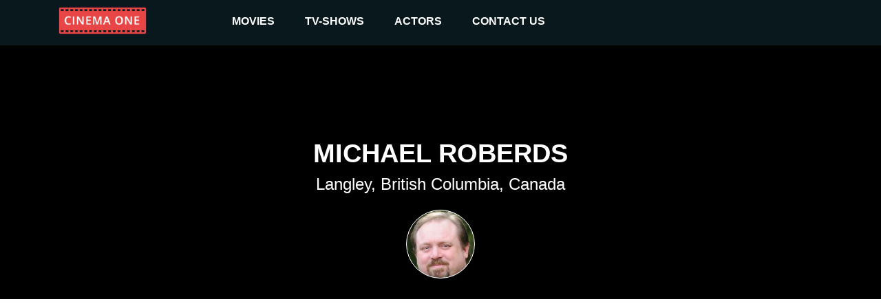

--- FILE ---
content_type: text/html
request_url: https://cinemaone.net/actor/1234355
body_size: 10625
content:

<!DOCTYPE html>
<html lang="en" dir="ltr">
<head>
    <meta name="viewport" content="width=device-width, initial-scale=1, minimum-scale=1, maximum-scale=1"/>
    <link rel="stylesheet" href="/css/bootstrap.css">
    <link rel="stylesheet" href="/css/style.css?cb=100">
    
        <script async src="//pagead2.googlesyndication.com/pagead/js/adsbygoogle.js"></script>
    
    <meta charset="UTF-8"/>
    
    <title>Michael Roberds : Movies - CinemaOne</title>
    <meta name="description" content="The Most Wonderful Time of the Year (2008), Día de los muertos (2013), Happy Gilmore (1996), Try Seventeen (2002), Off Season (2001), Adventures in Babysitting (2016), Hell Hath No Fury (2006), Christmas Town (2008), Alien Trespass (2009), Unwed Father (1997), The Inspectors 2: A Shred of Evidence (2000), Oh, Baby (2001), Dude, Where&#39;s My Ferret? (2015), Fatal Performance (2013), Tilt (2003), All of My Heart (2015), Saving Silverman (2001), Elf (2003), A Luchagore Easter (2016), Hot Tub Time Machine (2010), Horsey (1997), The Stickup (2002), L.A.P.D.: To Protect And To Serve (2001), Ratz (2000), Beauty&#39;s Revenge (1995), Sharp as Marbles (2008), Romeo! (2003), Robson Arms (2005), The New Addams Family (1998), Once Upon a Time (2011), Tru Calling (2003), Supernatural (2005), Psych (2006), Glory Days (1990), Two (1996), The Dead Zone (2002)" />
    <meta name="twitter:card" content="">
    <meta name="twitter:title" content="Michael Roberds movies">
    <meta name="twitter:description" content="Michael Roberds - Movies">
    <meta name="twitter:image" content="https://image.tmdb.org/t/p/w300/dzqut45uTHzmNKFfD0TxQLzGq4c.jpg">
    <meta property="og:title" content="Michael Roberds - Movies" />
    <meta property="og:type" content="article" />
    <meta property="og:image" content="https://image.tmdb.org/t/p/w300/dzqut45uTHzmNKFfD0TxQLzGq4c.jpg" />
    <meta property="og:description" content="" />
    <meta property="og:site_name" content="CinemaOne" />

</head>
<body>
<div class="top_advertisement_container">
       <div class="container clearfix">
            
      
          
              
              
           
      

       </div>
</div>
<header  style="background:#000"  >
    <div class="menu">
        <div class="container clearfix">
            <button type="button" class="navbar-toggle collapsed" data-toggle="collapse" data-target=".navbar"
                    aria-expanded="false">
                <span class="sr-only">Toggle navigation</span>
                <span class="icon-bar"></span>
                <span class="icon-bar"></span>
                <span class="icon-bar"></span>
            </button>
            <a id="logo" href="/"><img src="/images/logo.png"></a>

            <div class="navbar">
                <div class="menu__item">
                    <a href="/movies">movies </a><i class="arrow down"></i>
                    <div class="submenu">
                        <div class="submenu__item"><a href="/movies">popular</a></div>
                        <div class="submenu__item"><a href="/movies/top-rated">top rated</a></div>
                        <div class="submenu__item"><a href="/movies/upcoming">upcoming</a></div>
                        <div class="submenu__item"><a href="/movies/now-playing">now playing</a></div>
                    </div>
                </div>
                <div class="menu__item">
                    <a href="/tv">TV-shows</a><i class="arrow down"></i>
                    <div class="submenu">
                        <div class="submenu__item"><a href="/tv">popular</a></div>
                        <div class="submenu__item"><a href="/tv/top-rated">top rated</a></div>
                        <div class="submenu__item"><a href="/tv/on-the-air">upcoming</a></div>
                        <div class="submenu__item"><a href="/tv/airing-today">now playing</a></div>
                    </div>
                </div>
                <div class="menu__item">
                    <a href=" /actors">actors</a><i class="arrow down"></i>
                    <div class="submenu">
                        <div class="submenu__item"><a href="/actors">popular</a></div>
                    </div>
                </div>
                <div class="menu__item">
                    <a href="#!contacts" data-modal-target="contact_us_modal">contact us</a>
                </div>
            </div>

        </div>
    </div>
    
    <div class="fader">
        <h1>Michael Roberds</h1>
        <h2>Langley, British Columbia, Canada</h2>
        <div class="profile_pic" style="background:url(https://image.tmdb.org/t/p/w300/dzqut45uTHzmNKFfD0TxQLzGq4c.jpg) no-repeat 50% 20%;background-size: cover;"></div>
    </div>

</header>
    
<div class="container">
    <div class="main">
        <div class="row">
            <div class="col-12 advertisement__content-top">
                
      
          
                <div class="advertisement_container">
                    <ins class="adsbygoogle"
                         style="display:block; text-align:center;"
                         data-ad-layout="in-article"
                         data-ad-format="fluid"
                         data-ad-client="ca-pub-5568286303746398"
                         data-ad-slot="4083103488"></ins>
                    <script>
                        (adsbygoogle = window.adsbygoogle || []).push({});
                    </script>
                </div>
          
      

            </div>
        </div>
        <div class="row">

            <div class="col-12"><h3>Biography</h3><div style="white-space: pre-line;" class="bio"></div></div>
        </div>
        
        
        <div><h3>Movies</h3></div>
        <div class="row">
            
            <div class="movie col-6 col-md-2">
                <div class="pic">
                    <a href="https://cinemaone.net/get/35830">
                        <div class="image_wrapper">
                            <img src="https://image.tmdb.org/t/p/w300/dVDLByvtadEiUJZqjEfIqyXs68l.jpg">
                            
                            <div class="movie-overlay">
                                 <p class="movie-overlay__overview">Five-time Emmy nominee and Golden Globe winner Henry Winkler stars in The Most Wonderful Time of the Year, the story of what happens when you open your heart to the power of Christmas. Disenchanted single mom Jennifer Cullen (Brooke Burns) is a Scroogette when it comes to anything Christmas. In fact, even her six-year-old son, Brian, is having trouble believing in Santa Claus. But when her Uncle Ralph (Henry Winkler) visits and brings a fellow passenger from his flight named Morgan Derby (Warren Christie), Jennifer s dubious heart awakens to the possibility that perhaps Christmas really does hold miracles. It s uplifting and laugh-packed and a story that will inspire the whole family to believe.</p>
                                 <!--span class="movie-overlay__button">More info</span-->
                                 <div class="details" style="text-decoration1:underline"><span>More info</span> </div>
                            </div>
                            
                        </div>
                        <span class="name">The Most Wonderful Time of the Year</span>
                        <br>
                        <span class="year">2008</span>
                    </a>
                </div>
            </div>
            
            <div class="movie col-6 col-md-2">
                <div class="pic">
                    <a href="https://cinemaone.net/get/1094146">
                        <div class="image_wrapper">
                            <img src="https://image.tmdb.org/t/p/w300/3pnbgD9K7JejcGUapmiWN5hZyko.jpg">
                            
                            <div class="movie-overlay">
                                 <p class="movie-overlay__overview">On the night of día de los muertos, the women of the strip club La Candelaria seek revenge on those who abused them.</p>
                                 <!--span class="movie-overlay__button">More info</span-->
                                 <div class="details" style="text-decoration1:underline"><span>More info</span> </div>
                            </div>
                            
                        </div>
                        <span class="name">Día de los muertos</span>
                        <br>
                        <span class="year">2013</span>
                    </a>
                </div>
            </div>
            
            <div class="movie col-6 col-md-2">
                <div class="pic">
                    <a href="https://cinemaone.net/get/9614">
                        <div class="image_wrapper">
                            <img src="https://image.tmdb.org/t/p/w300/4RnCeRzvI1xk5tuNWjpDKzSnJDk.jpg">
                            
                            <div class="movie-overlay">
                                 <p class="movie-overlay__overview">Failed hockey player-turned-golf whiz Happy Gilmore — whose unconventional approach and antics on the green courts the ire of rival Shooter McGavin — is determined to win a PGA tournament so he can save his granny&#39;s house with the prize money. Meanwhile, an attractive tour publicist tries to soften Happy&#39;s image.</p>
                                 <!--span class="movie-overlay__button">More info</span-->
                                 <div class="details" style="text-decoration1:underline"><span>More info</span> </div>
                            </div>
                            
                        </div>
                        <span class="name">Happy Gilmore</span>
                        <br>
                        <span class="year">1996</span>
                    </a>
                </div>
            </div>
            
            <div class="movie col-6 col-md-2">
                <div class="pic">
                    <a href="https://cinemaone.net/get/14874">
                        <div class="image_wrapper">
                            <img src="https://image.tmdb.org/t/p/w300/wNOIMMhPaBiFaDEHOODFEHg8Ef8.jpg">
                            
                            <div class="movie-overlay">
                                 <p class="movie-overlay__overview">Teenager Jones has opted not to go to college and is instead renting a room in a boarding house to work on his writing skills. Soon, Jones finds himself dividing his time between two women: a young actress named Lisa and a photographer named Jane. After Jane&#39;s ex-boyfriend arrives to help her recover from a car accident, Jones begins to understand just how much he cares for her.</p>
                                 <!--span class="movie-overlay__button">More info</span-->
                                 <div class="details" style="text-decoration1:underline"><span>More info</span> </div>
                            </div>
                            
                        </div>
                        <span class="name">Try Seventeen</span>
                        <br>
                        <span class="year">2002</span>
                    </a>
                </div>
            </div>
            
            <div class="movie col-6 col-md-2">
                <div class="pic">
                    <a href="https://cinemaone.net/get/83394">
                        <div class="image_wrapper">
                            <img src="https://image.tmdb.org/t/p/w300/18pWzJAvmW530pMJweoWY6aaWAj.jpg">
                            
                            <div class="movie-overlay">
                                 <p class="movie-overlay__overview">After the death of his parents, 10-year-old Jackson Mayhew moves in with his Aunt. But when he befriends an elderly man, he begins to suspect that the old man is actually Santa Claus.</p>
                                 <!--span class="movie-overlay__button">More info</span-->
                                 <div class="details" style="text-decoration1:underline"><span>More info</span> </div>
                            </div>
                            
                        </div>
                        <span class="name">Off Season</span>
                        <br>
                        <span class="year">2001</span>
                    </a>
                </div>
            </div>
            
            <div class="movie col-6 col-md-2">
                <div class="pic">
                    <a href="https://cinemaone.net/get/360606">
                        <div class="image_wrapper">
                            <img src="https://image.tmdb.org/t/p/w300/t12bYhmv7LIcHT4TGGpW6WaMV2W.jpg">
                            
                            <div class="movie-overlay">
                                 <p class="movie-overlay__overview">Two teen rival babysitters, Jenny and Lola, team up to hunt down one of their kids who accidentally ran away into the big city without any supervision.</p>
                                 <!--span class="movie-overlay__button">More info</span-->
                                 <div class="details" style="text-decoration1:underline"><span>More info</span> </div>
                            </div>
                            
                        </div>
                        <span class="name">Adventures in Babysitting</span>
                        <br>
                        <span class="year">2016</span>
                    </a>
                </div>
            </div>
            
            <div class="movie col-6 col-md-2">
                <div class="pic">
                    <a href="https://cinemaone.net/get/325717">
                        <div class="image_wrapper">
                            <img src="https://image.tmdb.org/t/p/w300/liATpQdnwA8xkYQ1KiOaIw2ws32.jpg">
                            
                            <div class="movie-overlay">
                                 <p class="movie-overlay__overview">HELL HATH NO FURY is the new film from Creepy Six Films (Vampires vs. Zombies; Human Nature), an independent horror film company based in Vancouver, B.C. Hell Hath No Fury is a balls-out horror anthology that is a bloody and erotic mix of stories in the style of the horror-lit anthologies. The Hot Blood Series and comedic horror shows like Tales form the Crypt. Spiced with liberal -and very gory- doses of wicked inspiration from classic revenge films like Ms. 45, I Spit on Your Grave, Irreversible, and Last House on the Left, Creepy Six Films&#39; Hell Hath No Fury is a funny, sexy, gory, disturbing and exciting ride into an insanely twisted world where the women scorned exact their vengeance like never before.</p>
                                 <!--span class="movie-overlay__button">More info</span-->
                                 <div class="details" style="text-decoration1:underline"><span>More info</span> </div>
                            </div>
                            
                        </div>
                        <span class="name">Hell Hath No Fury</span>
                        <br>
                        <span class="year">2006</span>
                    </a>
                </div>
            </div>
            
            <div class="movie col-6 col-md-2">
                <div class="pic">
                    <a href="https://cinemaone.net/get/26381">
                        <div class="image_wrapper">
                            <img src="https://image.tmdb.org/t/p/w300/59lgpjWNZUSFTETgKYymPkROFFw.jpg">
                            
                            <div class="movie-overlay">
                                 <p class="movie-overlay__overview">A week before Christmas Liza McCann visit her estranged father who strangely lives in a town decked out for the holidays and is full of Christmas spirit. Strange events immediately occur when they arrive challenging everything Liza had once believed in.</p>
                                 <!--span class="movie-overlay__button">More info</span-->
                                 <div class="details" style="text-decoration1:underline"><span>More info</span> </div>
                            </div>
                            
                        </div>
                        <span class="name">Christmas Town</span>
                        <br>
                        <span class="year">2008</span>
                    </a>
                </div>
            </div>
            
            <div class="movie col-6 col-md-2">
                <div class="pic">
                    <a href="https://cinemaone.net/get/16634">
                        <div class="image_wrapper">
                            <img src="https://image.tmdb.org/t/p/w300/3W6DuB0dp5SSZCvqaJxD25M6Evt.jpg">
                            
                            <div class="movie-overlay">
                                 <p class="movie-overlay__overview">In 1957 a fiery object crashes into a mountaintop in the California desert, bringing the threat of disaster to Earth. Out of the flying saucer escapes a murderous creature, the Ghota, bent on destroying all life forms on the planet. A benevolent alien from the spaceship, Urp, inhabits the body of Ted Lewis, an astronomer and with the help of Tammy, a diner waitress, sets out to save mankind.</p>
                                 <!--span class="movie-overlay__button">More info</span-->
                                 <div class="details" style="text-decoration1:underline"><span>More info</span> </div>
                            </div>
                            
                        </div>
                        <span class="name">Alien Trespass</span>
                        <br>
                        <span class="year">2009</span>
                    </a>
                </div>
            </div>
            
            <div class="movie col-6 col-md-2">
                <div class="pic">
                    <a href="https://cinemaone.net/get/117402">
                        <div class="image_wrapper">
                            <img src="https://image.tmdb.org/t/p/w300/gKSfMRsmkjduysaz9CncDjaC68q.jpg">
                            
                            <div class="movie-overlay">
                                 <p class="movie-overlay__overview">9 months after a drunken sexual encounter, a young man winds up raising a baby on his own.</p>
                                 <!--span class="movie-overlay__button">More info</span-->
                                 <div class="details" style="text-decoration1:underline"><span>More info</span> </div>
                            </div>
                            
                        </div>
                        <span class="name">Unwed Father</span>
                        <br>
                        <span class="year">1997</span>
                    </a>
                </div>
            </div>
            
            <div class="movie col-6 col-md-2">
                <div class="pic">
                    <a href="https://cinemaone.net/get/30940">
                        <div class="image_wrapper">
                            <img src="https://image.tmdb.org/t/p/w300/rQKNE2gO7b8wqAp4VJgPs72n6pq.jpg">
                            
                            <div class="movie-overlay">
                                 <p class="movie-overlay__overview">Postal inspectors investigate a con man who uses the identities of others to falsify credit card purchases. Stealing credit card offers from mail boxes, he obtains cards in others&#39; names, makes many purchases until the card is maxed out, but is always careful to pay minimum balances. According to the story, it is possible for individuals such as this to run many credit cards at a time without being caught.</p>
                                 <!--span class="movie-overlay__button">More info</span-->
                                 <div class="details" style="text-decoration1:underline"><span>More info</span> </div>
                            </div>
                            
                        </div>
                        <span class="name">The Inspectors 2: A Shred of Evidence</span>
                        <br>
                        <span class="year">2000</span>
                    </a>
                </div>
            </div>
            
            <div class="movie col-6 col-md-2">
                <div class="pic">
                    <a href="https://cinemaone.net/get/409438">
                        <div class="image_wrapper">
                            <img src="/images/movie_placeholder.png">
                            
                            <div class="movie-overlay">
                                 <p class="movie-overlay__overview">The story of two babies who are able to telepathically communicate and try to marry their parents by help of mortal combat with the robbers.</p>
                                 <!--span class="movie-overlay__button">More info</span-->
                                 <div class="details" style="text-decoration1:underline"><span>More info</span> </div>
                            </div>
                            
                        </div>
                        <span class="name">Oh, Baby</span>
                        <br>
                        <span class="year">2001</span>
                    </a>
                </div>
            </div>
            
            <div class="movie col-6 col-md-2">
                <div class="pic">
                    <a href="https://cinemaone.net/get/451883">
                        <div class="image_wrapper">
                            <img src="https://image.tmdb.org/t/p/w300/abm3XV4IAkKm89LtqW0LOuqgw1E.jpg">
                            
                            <div class="movie-overlay">
                                 <p class="movie-overlay__overview">One stoner&#39;s quest to win a cannabis growing contest is jeopardized by his dream girl&#39;s mischievous ferret.</p>
                                 <!--span class="movie-overlay__button">More info</span-->
                                 <div class="details" style="text-decoration1:underline"><span>More info</span> </div>
                            </div>
                            
                        </div>
                        <span class="name">Dude, Where&#39;s My Ferret?</span>
                        <br>
                        <span class="year">2015</span>
                    </a>
                </div>
            </div>
            
            <div class="movie col-6 col-md-2">
                <div class="pic">
                    <a href="https://cinemaone.net/get/203233">
                        <div class="image_wrapper">
                            <img src="https://image.tmdb.org/t/p/w300/8gP5yKyo6SE8CrLWIDPhJQ9eRhr.jpg">
                            
                            <div class="movie-overlay">
                                 <p class="movie-overlay__overview">A young aspiring actress is hired to replace the wife of a businessman during a major reception in their home. What seemed like a simple job becomes a nightmare.</p>
                                 <!--span class="movie-overlay__button">More info</span-->
                                 <div class="details" style="text-decoration1:underline"><span>More info</span> </div>
                            </div>
                            
                        </div>
                        <span class="name">Fatal Performance</span>
                        <br>
                        <span class="year">2013</span>
                    </a>
                </div>
            </div>
            
            <div class="movie col-6 col-md-2">
                <div class="pic">
                    <a href="https://cinemaone.net/get/652254">
                        <div class="image_wrapper">
                            <img src="https://image.tmdb.org/t/p/w300/nLII3kuxPUfXglUYmvlZjREUJcN.jpg">
                            
                            <div class="movie-overlay">
                                 <p class="movie-overlay__overview">This version of &#34;El Ingenioso Hidalgo Don Quijote De La Mancha&#34; brings the ancient tale to modern day but all the old familiar names are there. As in Cervantes&#39;s tale, Don Quixote is persistent in his belief in chivalry and honor. He clings to the old ways and is reluctant to give way to modern behaviors. He sees things in a different way, the smoke stack of a factory is a beast to be conquered, his bicycle is his trusty steed and the hapless man stranded by a transit strike who tries to help suddenly finds himself to be the sidekick to the deluded Quixote.</p>
                                 <!--span class="movie-overlay__button">More info</span-->
                                 <div class="details" style="text-decoration1:underline"><span>More info</span> </div>
                            </div>
                            
                        </div>
                        <span class="name">Tilt</span>
                        <br>
                        <span class="year">2003</span>
                    </a>
                </div>
            </div>
            
            <div class="movie col-6 col-md-2">
                <div class="pic">
                    <a href="https://cinemaone.net/get/317121">
                        <div class="image_wrapper">
                            <img src="https://image.tmdb.org/t/p/w300/nCAvpheAApLv9LtvMW0tjywkz6B.jpg">
                            
                            <div class="movie-overlay">
                                 <p class="movie-overlay__overview">A young caterer’s life suddenly changes course when she inherits a country home and learns she must share it with a career obsessed Wall Street trader. At first, these opposites do not attract, but feelings begin to change when they find themselves having to work side-by-side to restore their newly acquired home.</p>
                                 <!--span class="movie-overlay__button">More info</span-->
                                 <div class="details" style="text-decoration1:underline"><span>More info</span> </div>
                            </div>
                            
                        </div>
                        <span class="name">All of My Heart</span>
                        <br>
                        <span class="year">2015</span>
                    </a>
                </div>
            </div>
            
            <div class="movie col-6 col-md-2">
                <div class="pic">
                    <a href="https://cinemaone.net/get/10878">
                        <div class="image_wrapper">
                            <img src="https://image.tmdb.org/t/p/w300/w6eEJXYECpJnCNqDu4qDCLHvONe.jpg">
                            
                            <div class="movie-overlay">
                                 <p class="movie-overlay__overview">A pair of buddies conspire to save their best friend from marrying the wrong woman, a cold-hearted beauty who snatches him from them and breaks up their Neil Diamond cover band.</p>
                                 <!--span class="movie-overlay__button">More info</span-->
                                 <div class="details" style="text-decoration1:underline"><span>More info</span> </div>
                            </div>
                            
                        </div>
                        <span class="name">Saving Silverman</span>
                        <br>
                        <span class="year">2001</span>
                    </a>
                </div>
            </div>
            
            <div class="movie col-6 col-md-2">
                <div class="pic">
                    <a href="https://cinemaone.net/get/10719">
                        <div class="image_wrapper">
                            <img src="https://image.tmdb.org/t/p/w300/oOleziEempUPu96jkGs0Pj6tKxj.jpg">
                            
                            <div class="movie-overlay">
                                 <p class="movie-overlay__overview">When young Buddy falls into Santa&#39;s gift sack on Christmas Eve, he&#39;s transported back to the North Pole and raised as a toy-making elf by Santa&#39;s helpers. But as he grows into adulthood, he can&#39;t shake the nagging feeling that he doesn&#39;t belong. Buddy vows to visit Manhattan and find his real dad, a workaholic.</p>
                                 <!--span class="movie-overlay__button">More info</span-->
                                 <div class="details" style="text-decoration1:underline"><span>More info</span> </div>
                            </div>
                            
                        </div>
                        <span class="name">Elf</span>
                        <br>
                        <span class="year">2003</span>
                    </a>
                </div>
            </div>
            
            <div class="movie col-6 col-md-2">
                <div class="pic">
                    <a href="https://cinemaone.net/get/392630">
                        <div class="image_wrapper">
                            <img src="https://image.tmdb.org/t/p/w300/cSyHRZXJcXJAMDdOxk1B7FKCaVN.jpg">
                            
                            <div class="movie-overlay">
                                 <p class="movie-overlay__overview">There’s a Sunday in Spring full of wonder and magic, But we tell a story that can seem quite tragic.  The children all search for the Easter Bunny’s eggs, But they would be sickened, if they knew how they were made.&#34;  Luchagore and CryptTV have teamed up to bring you an Easter special!</p>
                                 <!--span class="movie-overlay__button">More info</span-->
                                 <div class="details" style="text-decoration1:underline"><span>More info</span> </div>
                            </div>
                            
                        </div>
                        <span class="name">A Luchagore Easter</span>
                        <br>
                        <span class="year">2016</span>
                    </a>
                </div>
            </div>
            
            <div class="movie col-6 col-md-2">
                <div class="pic">
                    <a href="https://cinemaone.net/get/23048">
                        <div class="image_wrapper">
                            <img src="https://image.tmdb.org/t/p/w300/ipw2GJSPoQvYZkYyeGzoKsrgWVa.jpg">
                            
                            <div class="movie-overlay">
                                 <p class="movie-overlay__overview">Four pals are stuck in a rut in adulthood: Adam has just been dumped, Lou is a hopeless party animal, Nick is a henpecked husband, and Jacob does nothing but play video games in his basement. But they get a chance to brighten their future by changing their past after a night of heavy drinking in a ski-resort hot tub results in their waking up in 1986.</p>
                                 <!--span class="movie-overlay__button">More info</span-->
                                 <div class="details" style="text-decoration1:underline"><span>More info</span> </div>
                            </div>
                            
                        </div>
                        <span class="name">Hot Tub Time Machine</span>
                        <br>
                        <span class="year">2010</span>
                    </a>
                </div>
            </div>
            
            <div class="movie col-6 col-md-2">
                <div class="pic">
                    <a href="https://cinemaone.net/get/291993">
                        <div class="image_wrapper">
                            <img src="https://image.tmdb.org/t/p/w300/hFkJEFtDYUleF9t3X6P3Utk5A1q.jpg">
                            
                            <div class="movie-overlay">
                                 <p class="movie-overlay__overview">Delilah Miller is looking for an anchor in her life. She starts a romance with rock musician Ryland Yale, but soon it shows he can not be such an anchor - he&#39;s possessive, undependable and even a heroin addict.</p>
                                 <!--span class="movie-overlay__button">More info</span-->
                                 <div class="details" style="text-decoration1:underline"><span>More info</span> </div>
                            </div>
                            
                        </div>
                        <span class="name">Horsey</span>
                        <br>
                        <span class="year">1997</span>
                    </a>
                </div>
            </div>
            
            <div class="movie col-6 col-md-2">
                <div class="pic">
                    <a href="https://cinemaone.net/get/36430">
                        <div class="image_wrapper">
                            <img src="https://image.tmdb.org/t/p/w300/wG8W5RPQu7YhsGqXLROyv9E5A3s.jpg">
                            
                            <div class="movie-overlay">
                                 <p class="movie-overlay__overview">It&#39;s a quiet little town where nothing happens - until the day the bank is hit for half a million dollars of Indian casino money by a thief wearing a clowns mask.</p>
                                 <!--span class="movie-overlay__button">More info</span-->
                                 <div class="details" style="text-decoration1:underline"><span>More info</span> </div>
                            </div>
                            
                        </div>
                        <span class="name">The Stickup</span>
                        <br>
                        <span class="year">2002</span>
                    </a>
                </div>
            </div>
            
            <div class="movie col-6 col-md-2">
                <div class="pic">
                    <a href="https://cinemaone.net/get/82140">
                        <div class="image_wrapper">
                            <img src="https://image.tmdb.org/t/p/w300/clzcZkeN3ukYy2rM8NIHngmeTEj.jpg">
                            
                            <div class="movie-overlay">
                                 <p class="movie-overlay__overview">LA&#39;s finest have crossed the thin blue line between Cop and Criminal. Based on a true story.</p>
                                 <!--span class="movie-overlay__button">More info</span-->
                                 <div class="details" style="text-decoration1:underline"><span>More info</span> </div>
                            </div>
                            
                        </div>
                        <span class="name">L.A.P.D.: To Protect And To Serve</span>
                        <br>
                        <span class="year">2001</span>
                    </a>
                </div>
            </div>
            
            <div class="movie col-6 col-md-2">
                <div class="pic">
                    <a href="https://cinemaone.net/get/97930">
                        <div class="image_wrapper">
                            <img src="https://image.tmdb.org/t/p/w300/bJPKbA0CXzYE7GG5SYbMoIDU81v.jpg">
                            
                            <div class="movie-overlay">
                                 <p class="movie-overlay__overview">Like lots of young ladies their age, Marci (Vanessa Lengies) and Summer (Caroline Elliott) have boys on their feverish brains. But the closer the girls get to their school&#39;s Spring Fling dance, the further they seem from finding dates. A desperate search for dance partners doesn&#39;t turn up any leads until the duo finds a magic ring. Aided by their newfound powers, they transform two pet rats into teen dreamboats -- with nightmarish results.</p>
                                 <!--span class="movie-overlay__button">More info</span-->
                                 <div class="details" style="text-decoration1:underline"><span>More info</span> </div>
                            </div>
                            
                        </div>
                        <span class="name">Ratz</span>
                        <br>
                        <span class="year">2000</span>
                    </a>
                </div>
            </div>
            
            <div class="movie col-6 col-md-2">
                <div class="pic">
                    <a href="https://cinemaone.net/get/164600">
                        <div class="image_wrapper">
                            <img src="https://image.tmdb.org/t/p/w300/vastckqqVhcuZVW6GEtvO4i4kxX.jpg">
                            
                            <div class="movie-overlay">
                                 <p class="movie-overlay__overview">An obsessive small town beauty queen goes to great lengths to keep the love of her life from reconciling with his ex-girlfriend.</p>
                                 <!--span class="movie-overlay__button">More info</span-->
                                 <div class="details" style="text-decoration1:underline"><span>More info</span> </div>
                            </div>
                            
                        </div>
                        <span class="name">Beauty&#39;s Revenge</span>
                        <br>
                        <span class="year">1995</span>
                    </a>
                </div>
            </div>
            
            <div class="movie col-6 col-md-2">
                <div class="pic">
                    <a href="https://cinemaone.net/get/141684">
                        <div class="image_wrapper">
                            <img src="https://image.tmdb.org/t/p/w300/4DEUGJuxlE2ZFD3V9ilk3iHamyH.jpg">
                            
                            <div class="movie-overlay">
                                 <p class="movie-overlay__overview">Albert isn&#39;t the brightest bulb on the block. But that&#39;s okay, he&#39;s got his best friends, George and Ernie to help him out. Only problem, they&#39;re just as dumb as he is.</p>
                                 <!--span class="movie-overlay__button">More info</span-->
                                 <div class="details" style="text-decoration1:underline"><span>More info</span> </div>
                            </div>
                            
                        </div>
                        <span class="name">Sharp as Marbles</span>
                        <br>
                        <span class="year">2008</span>
                    </a>
                </div>
            </div>
            
            <div class="movie col-6 col-md-2">
                <div class="pic">
                    <a href="https://cinemaone.net/gets/4000">
                        <div class="image_wrapper">
                            <img src="https://image.tmdb.org/t/p/w300/mi4Ea33x4BBbSbHJOtoVCYvBZEX.jpg">
                            
                            <div class="movie-overlay">
                                 <p class="movie-overlay__overview">Romeo! is an American/Canadian television series that aired on Nickelodeon from 2003 to 2006, totaling 53 episodes. The filming was done in Vancouver, British Columbia, while the show takes place in Seattle, Washington.

Reruns occasionally aired on Nickelodeon, CBS, BET and The N until December 26, 2008. The series was produced by Tom Lynch Company and P. Miller Collection in association with Nickelodeon Productions.</p>
                                 <!--span class="movie-overlay__button">More info</span-->
                                 <div class="details" style="text-decoration1:underline"><span>More info</span> </div>
                            </div>
                            
                        </div>
                        <span class="name">Romeo!</span>
                        <br>
                        <span class="year">2003</span>
                    </a>
                </div>
            </div>
            
            <div class="movie col-6 col-md-2">
                <div class="pic">
                    <a href="https://cinemaone.net/gets/3604">
                        <div class="image_wrapper">
                            <img src="https://image.tmdb.org/t/p/w300/wUTM2h02C8YgJK0Lh0dLRiZXLLr.jpg">
                            
                            <div class="movie-overlay">
                                 <p class="movie-overlay__overview">Robson Arms follows the lives of the tenants in a once-grand low-rise in Vancouver&#39;s eclectic West End. The building is home to an unlikely collection of characters who live under one roof, yet occupy different worlds. One thing is certain, you&#39;ll never see your neighbours the same way again.</p>
                                 <!--span class="movie-overlay__button">More info</span-->
                                 <div class="details" style="text-decoration1:underline"><span>More info</span> </div>
                            </div>
                            
                        </div>
                        <span class="name">Robson Arms</span>
                        <br>
                        <span class="year">2005</span>
                    </a>
                </div>
            </div>
            
            <div class="movie col-6 col-md-2">
                <div class="pic">
                    <a href="https://cinemaone.net/gets/21036">
                        <div class="image_wrapper">
                            <img src="https://image.tmdb.org/t/p/w300/MQt1qtwoTiaEoyYZI0j5hfNi6A.jpg">
                            
                            <div class="movie-overlay">
                                 <p class="movie-overlay__overview">The spooky-ooky-kooky family lives happily together in their macabre gothic mansion much to the chagrin and confusion of outsiders and neighbors.</p>
                                 <!--span class="movie-overlay__button">More info</span-->
                                 <div class="details" style="text-decoration1:underline"><span>More info</span> </div>
                            </div>
                            
                        </div>
                        <span class="name">The New Addams Family</span>
                        <br>
                        <span class="year">1998</span>
                    </a>
                </div>
            </div>
            
            <div class="movie col-6 col-md-2">
                <div class="pic">
                    <a href="https://cinemaone.net/gets/39272">
                        <div class="image_wrapper">
                            <img src="https://image.tmdb.org/t/p/w300/w0DSg9UYPdT9QE2r8AgyXIe28aV.jpg">
                            
                            <div class="movie-overlay">
                                 <p class="movie-overlay__overview">There is a town in Maine where every story book character you&#39;ve ever known is trapped between two worlds, victims of a powerful curse. Only one knows the truth and only one can break the spell.

Emma Swan is a 28-year-old bail bonds collector who has been supporting herself since she was abandoned as a baby. Things change for her when her son Henry, whom she abandoned years ago, finds her and asks for her help explaining that she is from a different world where she is Snow White&#39;s missing daughter.</p>
                                 <!--span class="movie-overlay__button">More info</span-->
                                 <div class="details" style="text-decoration1:underline"><span>More info</span> </div>
                            </div>
                            
                        </div>
                        <span class="name">Once Upon a Time</span>
                        <br>
                        <span class="year">2011</span>
                    </a>
                </div>
            </div>
            
            <div class="movie col-6 col-md-2">
                <div class="pic">
                    <a href="https://cinemaone.net/gets/2188">
                        <div class="image_wrapper">
                            <img src="https://image.tmdb.org/t/p/w300/jOqsAwPucH96rUQxZiRNwxd90Yu.jpg">
                            
                            <div class="movie-overlay">
                                 <p class="movie-overlay__overview">A university graduate working in the city morgue is able to repeat the same day over again to prevent murders or other disasters.</p>
                                 <!--span class="movie-overlay__button">More info</span-->
                                 <div class="details" style="text-decoration1:underline"><span>More info</span> </div>
                            </div>
                            
                        </div>
                        <span class="name">Tru Calling</span>
                        <br>
                        <span class="year">2003</span>
                    </a>
                </div>
            </div>
            
            <div class="movie col-6 col-md-2">
                <div class="pic">
                    <a href="https://cinemaone.net/gets/1622">
                        <div class="image_wrapper">
                            <img src="https://image.tmdb.org/t/p/w300/u40gJarLPlIkwouKlzGdobQOV9k.jpg">
                            
                            <div class="movie-overlay">
                                 <p class="movie-overlay__overview">When they were boys, Sam and Dean Winchester lost their mother to a mysterious and demonic supernatural force. Subsequently, their father raised them to be soldiers. He taught them about the paranormal evil that lives in the dark corners and on the back roads of America ... and he taught them how to kill it. Now, the Winchester brothers crisscross the country in their &#39;67 Chevy Impala, battling every kind of supernatural threat they encounter along the way. </p>
                                 <!--span class="movie-overlay__button">More info</span-->
                                 <div class="details" style="text-decoration1:underline"><span>More info</span> </div>
                            </div>
                            
                        </div>
                        <span class="name">Supernatural</span>
                        <br>
                        <span class="year">2005</span>
                    </a>
                </div>
            </div>
            
            <div class="movie col-6 col-md-2">
                <div class="pic">
                    <a href="https://cinemaone.net/gets/1447">
                        <div class="image_wrapper">
                            <img src="https://image.tmdb.org/t/p/w300/fDI15gTVbtW5Sbv5QenqecRxWKJ.jpg">
                            
                            <div class="movie-overlay">
                                 <p class="movie-overlay__overview">Thanks to his police officer father&#39;s efforts, Shawn Spencer spent his childhood developing a keen eye for detail (and a lasting dislike of his dad). Years later, Shawn&#39;s frequent tips to the police lead to him being falsely accused of a crime he solved.

Now, Shawn has no choice but to use his abilities to perpetuate his cover story: psychic crime-solving powers, all the while dragging his best friend, his dad, and the police along for the ride.</p>
                                 <!--span class="movie-overlay__button">More info</span-->
                                 <div class="details" style="text-decoration1:underline"><span>More info</span> </div>
                            </div>
                            
                        </div>
                        <span class="name">Psych</span>
                        <br>
                        <span class="year">2006</span>
                    </a>
                </div>
            </div>
            
            <div class="movie col-6 col-md-2">
                <div class="pic">
                    <a href="https://cinemaone.net/gets/29999">
                        <div class="image_wrapper">
                            <img src="https://image.tmdb.org/t/p/w300/hNJ5HIkjYgZTBY7VTkjsJEfEx1H.jpg">
                            
                            <div class="movie-overlay">
                                 <p class="movie-overlay__overview">Glory Days is an American drama television series that aired from July 25 until September 13, 1990. The series followed the coming of age of four friends; Dave Rotecki who became a cop, Walker Lovejoy the struggling journalist, Dominic the college student and Triggs, the only one who as no idea who he wants to be. We follow these characters as they struggle to achieve success while maintaining the friendship that made them best friends in High School.</p>
                                 <!--span class="movie-overlay__button">More info</span-->
                                 <div class="details" style="text-decoration1:underline"><span>More info</span> </div>
                            </div>
                            
                        </div>
                        <span class="name">Glory Days</span>
                        <br>
                        <span class="year">1990</span>
                    </a>
                </div>
            </div>
            
            <div class="movie col-6 col-md-2">
                <div class="pic">
                    <a href="https://cinemaone.net/gets/2383">
                        <div class="image_wrapper">
                            <img src="https://image.tmdb.org/t/p/w300/iCR2FmTBv8Uz91kkC8xi2ypk7rP.jpg">
                            
                            <div class="movie-overlay">
                                 <p class="movie-overlay__overview">Two is an American drama series which aired from September 1996 to June 1997. It featured Michael Easton as Gus McClain, a man framed for the murder of his wife by his twin brother Booth Hubbard. Hubbard, whose existence had previously been unknown to McClain, committed several murders while assuming McClain&#39;s identity, leaving Gus on the run from the FBI. The primary FBI investigator in the case was Terry Carter, whose partner was a victim of Hubbard. It featured Andrew Sikes as a recurring character trying to help McClain.

Due to low ratings, the show was canceled after one year.</p>
                                 <!--span class="movie-overlay__button">More info</span-->
                                 <div class="details" style="text-decoration1:underline"><span>More info</span> </div>
                            </div>
                            
                        </div>
                        <span class="name">Two</span>
                        <br>
                        <span class="year">1996</span>
                    </a>
                </div>
            </div>
            
            <div class="movie col-6 col-md-2">
                <div class="pic">
                    <a href="https://cinemaone.net/gets/1475">
                        <div class="image_wrapper">
                            <img src="https://image.tmdb.org/t/p/w300/j9l4svOscUWoVqGoATtGEDfTms.jpg">
                            
                            <div class="movie-overlay">
                                 <p class="movie-overlay__overview">Johnny Smith discovers he has developed psychic abilities after a coma.</p>
                                 <!--span class="movie-overlay__button">More info</span-->
                                 <div class="details" style="text-decoration1:underline"><span>More info</span> </div>
                            </div>
                            
                        </div>
                        <span class="name">The Dead Zone</span>
                        <br>
                        <span class="year">2002</span>
                    </a>
                </div>
            </div>
            
        </div>
        

        <div class="row">
            <div class="col-12">
               
      
          
              
                    <div class="advertisement_container hidden-mobile">
                        <ins class="adsbygoogle"
                             style="display:block"
                             data-ad-client="ca-pub-5568286303746398"
                             data-ad-slot="4462377434"
                             data-ad-format="auto"></ins>
                        <script>
                            (adsbygoogle = window.adsbygoogle || []).push({});
                        </script>
                    </div>
              
           
      

            </div>
        </div>
    </div>
</div>

<footer>
    <div class="container">
        <span class="copyright">&copy; 2026 Cinema One, &nbsp;All rights reserved.</span>
        <div class="footer-menu">
            <a class="footer-menu__item" href="/privacy">Privacy</a>
            <a class="footer-menu__item" href="/terms">Terms Of Use</a>
        </div>
    </div>

</footer>
<div id="contact_us_modal" class="modal">
    <div class="modal-content">
        <h2>CONTACT US</h2>
        <div>
            <span class="email_label">EMAIL:</span>
            <a class="email_value" href="/cdn-cgi/l/email-protection#0a6965647e6b697e4a6963646f676b65646f24646f7e"><span class="__cf_email__" data-cfemail="1f7c70716b7e7c6b5f7c76717a727e70717a31717a6b">[email&#160;protected]</span></a>
        </div>
        <div class="form_tab">
            <form id="contact_us_form">
                <div>
                    <input name="username" required class="form_item form_item--input" placeholder="Name" type="text"
                           value=""/>
                </div>
                <div>
                    <input name="email" required class="form_item form_item--input" placeholder="Email" type="email" maxlength="64"
                           value=""/>
                </div>
                <div>
                    <textarea name="message" required class="form_item form_item--textarea"
                              placeholder="Message..."></textarea>
                </div>
                <div class="message_wrapper">
                    <span class="message-string error-message"></span>
                </div>
                <div class="modal_controls">
                    <button class="button button--cancel js-modal-close" type="button">Cancel</button>
                    <button class="button button--submit" type="submit">SUBMIT</button>
                </div>
            </form>
        </div>
        <div class="success_tab">
            <h3>
                Thanks for reaching out to us.
                <br/>
                We'll get back to you as soon as possible.
            </h3>
            <img src="/images/success.svg"/>
            <div class="modal_controls">
                <button class="button button--cancel js-modal-close" type="button">Ok</button>
            </div>
        </div>
    </div>
</div>
<script data-cfasync="false" src="/cdn-cgi/scripts/5c5dd728/cloudflare-static/email-decode.min.js"></script><script
        src="https://code.jquery.com/jquery-3.3.1.min.js"
        integrity="sha256-FgpCb/KJQlLNfOu91ta32o/NMZxltwRo8QtmkMRdAu8="
        crossorigin="anonymous"></script>

<script src="/js/main.js?cb=100" type="text/javascript"></script>

 
    
        <script async src="https://www.googletagmanager.com/gtag/js?id=UA-122212390-1"></script>
        <script>
            window.dataLayer = window.dataLayer || [];
            function gtag(){dataLayer.push(arguments);}
            gtag('js', new Date());

            gtag('config', 'UA-122212390-1');
        </script>
    


<script defer src="https://static.cloudflareinsights.com/beacon.min.js/vcd15cbe7772f49c399c6a5babf22c1241717689176015" integrity="sha512-ZpsOmlRQV6y907TI0dKBHq9Md29nnaEIPlkf84rnaERnq6zvWvPUqr2ft8M1aS28oN72PdrCzSjY4U6VaAw1EQ==" data-cf-beacon='{"version":"2024.11.0","token":"3a9074c19c0d4e409fb6bcd041d25cf6","r":1,"server_timing":{"name":{"cfCacheStatus":true,"cfEdge":true,"cfExtPri":true,"cfL4":true,"cfOrigin":true,"cfSpeedBrain":true},"location_startswith":null}}' crossorigin="anonymous"></script>
</body>
</html>

--- FILE ---
content_type: text/html; charset=utf-8
request_url: https://www.google.com/recaptcha/api2/aframe
body_size: 266
content:
<!DOCTYPE HTML><html><head><meta http-equiv="content-type" content="text/html; charset=UTF-8"></head><body><script nonce="mhTPGJqfXo-0GJv6Lj5i_g">/** Anti-fraud and anti-abuse applications only. See google.com/recaptcha */ try{var clients={'sodar':'https://pagead2.googlesyndication.com/pagead/sodar?'};window.addEventListener("message",function(a){try{if(a.source===window.parent){var b=JSON.parse(a.data);var c=clients[b['id']];if(c){var d=document.createElement('img');d.src=c+b['params']+'&rc='+(localStorage.getItem("rc::a")?sessionStorage.getItem("rc::b"):"");window.document.body.appendChild(d);sessionStorage.setItem("rc::e",parseInt(sessionStorage.getItem("rc::e")||0)+1);localStorage.setItem("rc::h",'1769910217631');}}}catch(b){}});window.parent.postMessage("_grecaptcha_ready", "*");}catch(b){}</script></body></html>

--- FILE ---
content_type: text/css
request_url: https://cinemaone.net/css/style.css?cb=100
body_size: 4149
content:
html, body {
	height: 100%;
}

body {
	text-rendering: optimizeLegibility !important;
	color: #000;
	line-height: 1.42857143;
	font-family: sans-serif;
	margin: 0;
}

a img {
	border: 0 !important;
	outline: 0;
}

h1 {
	font-family: sans-serif;
	font-weight: 900;
	font-size: 38px;
	line-height: 45px;
	padding: 0 20px;
	margin: 0 0 5px;
	text-transform: uppercase;

}

h2 {
	text-transform: capitalize;
	font-family: sans-serif;
	font-weight: 400;
	font-size: 24px;
	line-height: 34px;
	padding: 0;
	margin: 0 0 20px;

}

h3 {

	font-size: 26px;
	color: #000;
	margin-bottom: 10px;
	padding: 0;
}

h3 a {
	color: inherit;
	text-decoration: none;
}

@media screen and (orientation: portrait) {
	h1 {
		font-size: 30px !important;
	}

	h2 {
		font-size: 16px !important;
		padding: 0 10px;
	}
}

header {
	min-height: 34%;
	background-color: #000;
	text-align: center;
	color: #fff;
	background-repeat: no-repeat;
	background-position: center top;
	background-size: cover;
	position: relative;
}

.rates {
	padding: 30px 0;
	font-size: 14px;
}

.rates img {
	height: 16px;
	vertical-align: middle;
	margin-bottom: 4px
}

#topbar {

	background: linear-gradient(to right, rgba(111, 198, 18, 1) 0, rgba(0, 225, 190, 1) 100%);
	box-shadow: 0 0 10px 0 rgba(0, 0, 0, 0.25);
	height: 77px;
}

.main {

	padding: 5px 0;
}

#top_banner {

	margin-bottom: 10px;
}

.banner {
	background: #000;
}

.text {
	font-size: 14px;
	color: #222333;
	line-height: 24px;;
	padding-bottom: 20px;
}

.review {

}

.review .content {
	/*max-height: 530px;*/
	overflow: auto;
	line-height: 24px;
	font-size: 16px;
	margin-bottom: 30px;
	direction: rtl;
	/*white-space: pre-line;*/
}
.review .content::-webkit-scrollbar {
	width: 6px;
}

/* Track */
.review .content::-webkit-scrollbar-track {
	-webkit-box-shadow: inset 0 0 6px rgba(0,0,0,0.3);
	-webkit-border-radius: 3px;
	border-radius: 3px;
}

/* Handle */
.review .content::-webkit-scrollbar-thumb {
	-webkit-border-radius: 3px;
	border-radius: 3px;
	background: rgba(156,156,156,0.6);
	-webkit-box-shadow: inset 0 0 6px rgba(0,0,0,0.1);
}
.review .content::-webkit-scrollbar-thumb:window-inactive {
	background: rgba(200,200,200,0.1);
}

.review .content div {
	direction: ltr;
	padding-left: 10px;
}

.review .content .fader {
	width: 100%;
	background: linear-gradient(to top, rgba(255, 255, 255, 1) 0, rgba(255, 255, 255, 0) 100%);
	height: 70px;
	position: absolute;
	bottom: 0;
	left: 0;
}

.author {
	padding: 10px 0 12px;
	color: #ed143d;
	font-size: 21px;
}

.author img {
	height: 21px;
	vertical-align: middle;
}

.cast {
	max-height: 440px;
	padding: 0 0 0 20px;
	/*min-height: calc(100% - 145px);*/
	overflow-y: auto;
	overflow-x: hidden;
	direction: rtl;

}

.cast::-webkit-scrollbar {
	width: 6px;
}

/* Track */
.cast::-webkit-scrollbar-track {
	-webkit-box-shadow: inset 0 0 6px rgba(0,0,0,0.3);
	-webkit-border-radius: 3px;
	border-radius: 3px;
}

/* Handle */
.cast::-webkit-scrollbar-thumb {
	-webkit-border-radius: 3px;
	border-radius: 3px;
	background: rgba(156,156,156,0.6);
	-webkit-box-shadow: inset 0 0 6px rgba(0,0,0,0.1);
}
.cast::-webkit-scrollbar-thumb:window-inactive {
	background: rgba(200,200,200,0.1);
}

.cast .fader {
	width: 100%;
	background: linear-gradient(to top, rgba(255, 255, 255, 0.5) 0, rgba(255, 255, 255, 0) 100%);
	height: 70px;
	position: absolute;
	bottom: 0;
	left: 0;
}

.actor {
	margin-bottom: 10px;
	font-size: 11px;
	text-align: center;
	cursor: pointer
}

.actor .pic {
	width: 100px;
	height: 100px;
	background-size: cover;
	background-repeat: no-repeat;
	background-position: top center;
	border-radius: 55px;
	margin: 0 auto 5px auto;
	border: 1px #fff solid;
	box-shadow: 1px 1px 6px rgba(0, 0, 0, 0.25);
}

.actor .pic a {
	display: block;
	width: 100%;
	height: 100%;
	text-decoration: none;
}

.actor .name a {
	padding-right: 7px;
	color: #777;
	text-decoration: none;
}

.movie {
	overflow-x: hidden;
	margin-bottom: 10px;
	font-size: 12px;
	text-overflow: ellipsis;
	white-space: nowrap;
}

.movie * {
	transition: all 0.1s ease-in;
}
/*
.movie img {
	display: block;
	width: 100%;
	box-shadow: 1px 1px 6px rgba(0, 0, 0, 0.4);
	border-radius: 2px;
	margin-bottom: 4px;
}
*/
.movie img {
    display: block;
    width: 100%;
    height: 100%;
    position: absolute;
    top: 0;
    bottom: 0;
    left: 0;
    right: 0;
}

.movie a {
	text-decoration: none !important;
}

.movie .name {

	font-weight: bold;
	font-size: 11px;
	color: #1a8cc1;
}

.movie .year {

	font-size: 10px;
	color: #999;
}

header .fader {

	width: 100%;
	height: 100%;
	background: linear-gradient(to bottom, rgba(0, 0, 0, 0.8) 0, rgba(0, 0, 0, 0) 100%);
	overflow: hidden;
}
header .fader h1{
	padding: 135px 20px 0 20px
}
#logo img {
	margin: 40px 0 40px;
}

.genre {
	border-radius: 20px;
	font-size: 15px;
	font-weight: bold;
	padding: 5px 15px;
	background: #1a8cc1;
}

.trailer {
	margin-top: 50px;
}

footer {
	color: #fff;
	font-size: 12px;
	background: #0e2d48;
	height: 50px;
	line-height: 50px;
}

.movie:hover img {
	border: 2px #fff solid;
}

.movie:hover .name {
	color: #ed143d;
}

.profile_pic {
	background-size: cover;
	margin: 10px auto 30px;
	width: 100px;
	height: 100px;
	border-radius: 50px;
	border: 1px #fff solid;
	box-shadow: 2px 2px 4px rgba(0, 0, 0, 0.25);
}

.bio {
	font-size: 16px;
	color: #373737;
	line-height: 26px;
	white-space: pre-line;
}

.links a {
	text-decoration: none;
	font-size: 12px;
	color: #fff;
	font-weight: bold;
	background: #000;
	border-radius: 10px;
	padding: 3px 8px
}

.links {
	padding: 5px 0 20px;
}

.ractor {
	margin: 40px 0 0;
	padding: 20px 0;
}

.ractor:nth-child(odd) {
	background: #f0f0f0;
}

.ractor h1 {
	padding-left: 0 !important;
}

.ractor .bio {
	padding: 10px 0 0;
}

.ractor a {
	text-decoration: none;
	color: #000;
}

.ractor .profile {
	width: 100%;
	box-shadow: 1px 1px 6px rgba(0, 0, 0, 0.4);
	border-radius: 5px;
	margin-bottom: 4px;
	margin-bottom: 30px;
}

.ractor .more {
	margin-top: 30px;
	text-decoration: underline;
	color: blue;
	font-weight: bold;
}

div.page-arrow {
	display: inline-block;
	vertical-align: middle;
}

div.page-arrow a {
	background1: #4679BD;
	text-decoration:none;
	border-radius: 50%;
	display: block;
	height: 3em;
	width: 3em;
}
div.page-arrow a:hover:after {
	color: #ed143d;
}
div.page-arrow a:after {
	display: block;
	color: #1a8cc1;
	font-weight: bold;
	font-size: 2.2em;
	text-align: center;
}
div.page-arrow.disable a:after{
	color: #ccc;
	cursor: default;
}
div.page-arrow a.left:after {
	content:"\25c0";
	padding-right: 0.3em;
}
div.page-arrow a.right:after {
	content:"\25b6";
	padding-left: 0.2em;
}

.navbar {
	display: inline-block;
	vertical-align: top;
}
.navbar-toggle {
	display:none;
	position: relative;
	float: right;
	padding: 9px 10px;
	margin-top: 8px;
	margin-right: 15px;
	margin-bottom: 8px;
	background-color: transparent;
	background-image: none;
	border: 1px solid transparent;
	border-radius: 4px;
}
.sr-only {
	position: absolute;
	width: 1px;
	height: 1px;
	padding: 0;
	margin: -1px;
	overflow: hidden;
	clip: rect(0,0,0,0);
	border: 0;
}
.navbar-toggle .icon-bar {
	display: block;
	width: 22px;
	height: 2px;
	border-radius: 1px;
	background-color:#FFF;
}
.navbar-toggle .icon-bar+.icon-bar {
	margin-top: 4px;
}
.footer-menu {
	float:none;
	text-align:center;
}
.footer-menu {
	float:right;
}
.footer-menu__item {
	display:inline-block;
	vertical-align:middle;
	margin-left:30px;
	color:#FFF;
	text-decoration:underline;
	font-size: 14px;
}
.footer-menu__item:active, .footer-menu__item:visited {
	color:#FFF;
}
.menu {
	background-color:#08181d;
	text-align: left;
	height: 60px;
	position:fixed;
	top:0;
	left:0;
	right:0;
	z-index:5;
	z-index: 50;
	height: initial;
	position: relative;
}
.clearfix:after {
	content: "";
	display: table;
	clear: both;
}
.menu__item {
	/*position:relative;*/
	display:inline-block;
	vertical-align: top;
	margin: 0 40px 0 0;
	padding-top:20px;
	text-transform: uppercase;
	height: 60px;
}
.menu__item:last-child {
	margin: 0 0px 0 0;
}
.menu__item > a {
	cursor:pointer;
	text-transform: uppercase;
	font-family:sans-serif;
	font-weight: bolder;
	font-size: 16px;
	color:#FFF;
	text-decoration:none;
}
.menu__item:hover > a, .menu__item--active > a {
	color:#e84646;
}
.menu__item:hover .submenu {
	display:block;
}
.menu__item.show .submenu{
	display:block !important;
}
.menu__item.selected .submenu {
	display:block !important;
}

.submenu {
	position:absolute;
	display:none;
	margin-top: -5px;
	/*bottom:5px;*/
	/*left:0;*/

}

.submenu__item {
	display: inline-block;
	margin-right: 35px;
	vertical-align: text-top;
	cursor: pointer;
	text-transform: uppercase;
	white-space: nowrap;
}
.submenu__item > a {
	color:rgba(255,255,255,0.5);
	font-size: 11px;
	text-transform: uppercase;
	color: rgba(255,255,255,0.5);
	text-decoration:none;
	font-family:sans-serif;
	display: block;
	padding: 3px 0;
}
.submenu__item:hover > a, .submenu__item--active > a{

	color: #FFF;
}
#logo {
	display:inline-block;
	margin-right: 120px;
}
#logo img{
	margin:10px 0 10px;
	max-height:40px;
}
.search {
	position: absolute;
	width: 100%;
	bottom: 60px;
}
.search.search-relative {
	position:relative;
	bottom:inherit;
	text-align: center;
}
.search-relative .search__input {
	border: 1px solid #d1d5da;
	margin-top:26px;
}
.search__input {
	font-family:sans-serif;
	font-size: 16px;
	box-sizing: border-box;
	padding: 12px 20px 12px 45px;
	background: url(/images/search.svg) no-repeat 15px center #FFF;
	background-size: 24px;
	color: #616161;
	max-width: 700px;
	border-radius: 30px;
	border: none;
	width: 90%;
}
textarea:focus, input:focus{
	outline: none;
}

.modal {
	display:none;
	position:fixed;
	top:0;
	left:0;
	right:0;
	bottom:0;
	background:rgba(255,255,255,0.3);
	/*z-index: 5;*/
	z-index: 60;
}
.modal-content {
	width: 600px;
	padding: 40px 20px;
	box-sizing:border-box;
	text-align: center;
	background-color: #f5f6f7;
	box-shadow: 0px 0px 40px #888888;
	border-radius: 10px;
	top: 50%;
	position: fixed;
	left: 50%;
	transform: translate(-50%, -50%);
}
.modal-content h2{
    font-weight: 600;
}
.success_tab {
	display:none;
}
.success_tab img{
	margin: 20px 0;
}
.success_tab modal_controls button{
	margin: 0;
}
.message_wrapper {

	margin: 10px 0;
	height: 30px;
}
.error-message {
	display:none;
	color:#de494b;
}
.form_item {
	border: 1px solid #d1d5da;
	width: 100%;
	height: 40px;
	max-width: 360px;
	margin: 10px 0;
	border-radius: 16px;
	padding: 10px 15px;
	font-size:14px;
	font-family: sans-serif;
}
.form_item:disabled {

}
.form_item--input {

}
.form_item--textarea {

	min-height: 120px;
	resize: none;
}
.button {
	margin-top:10px;
	font-family: sans-serif;
	font-weight: bold;
	font-size: 22px;
	box-sizing: border-box;
	height: 50px;
	text-align: center;
	outline: none;
	cursor: pointer;
	width: 250px;
	border-radius: 25px;
}
.button.button--submit {
	background: #1a8cc1;
	color: #FFF;
	border: 1px solid #1a8cc1;
}
.button--submit:disabled {
	background: rgb(235, 235, 228);
	color: #BBB;
}
.button.button--cancel {
	background: transparent;
	color: #1a8cc1;
	border: 1px solid #1a8cc1;
	margin-right: 20px;
}
.email_label {

	position: relative;
	display: inline-block;
	padding-left: 30px;
	color: #1a8cc1;
}
.email_label:before {
	background: url(/images/mail.svg) no-repeat left center transparent;
	content: " ";
	background-size: 25px;
	width: 30px;
	height: 100%;
	position: absolute;
	left: 0px;
	top: -2px;
}
.email_value {
	color:#000;
	text-decoration:none;
	cursor:pointer;
}

.actor__image {
	margin-top: 10px;
}
.actor__photo {
	width:100%;
	box-shadow: 1px 1px 6px rgba(0,0,0,0.4);
}
.actor__name{
	margin:0;
	padding:0;
	font-family: sans-serif;
	font-weight: bold;
	font-size:32px;
}
.actor__biography{
	font-family: sans-serif;
	font-size: 14px;
	overflow: hidden;
    max-height: 11.3em;
}
.actor__biography:after{
    content: '...';
    position: absolute;
    bottom: 47px;
    right: 10px;
    padding: 0 0em;
    background: inherit;
    background-color: white;
}
@media screen and (-webkit-min-device-pixel-ratio:0) {
    .actor__biography{
        display: -webkit-box;
        -webkit-line-clamp: 8;
        -webkit-box-orient: vertical;
    }
    .actor__biography:after{
        display: none;
    }
}
@supports (-ms-accelerator:true) {
    .actor__biography:after{
        display: inline;
    }
}
.actor__biography_header {
	font-size:18px;
	font-family: sans-serif;
	font-weight: bold;
	margin: 20px 0 15px 0;
	padding:0;
}

.actor__link{
	text-decoration:underline;
	color:#0073c3;
	font-size:14px;
	font-family: sans-serif;
	font-weight: bold;
	margin-top: 30px;
	display: inline-block;
	cursor:pointer;
}
.image_wrapper {
    display: block;
    width: 100%;
    height: auto;
    position: relative;
    overflow: hidden;
    padding: 150% 0 0 0; /* 34.37% = 100 / (w / h) = 100 / (240 / 160 ) */
    box-shadow: 1px 1px 6px rgba(0, 0, 0, 0.4);
    border-radius: 2px;
    margin-bottom: 4px;
}
/*
.image_wrapper {
    position:relative;
    min-height: 135px;
}*/

.image_wrapper:hover .movie-overlay {
	display:block;
}
.movie-overlay {
	display:none;
	overflow: hidden;
	background:rgba(0,0,0,0.5);
	width:100%;
	height:100%;
	position: absolute;
	top: 0;
	left: 0;
	box-sizing: border-box;
	padding: 15px;
	text-align: center;
	color: white;
}
.movie-overlay img {
	height: 16px;
	vertical-align: middle;
	margin-bottom: 4px;
	display: inline;
	width: auto;
}
.movie-overlay .poster_slide_details
{
	text-align: center;
	width: calc(100% - 10px);
	position: absolute;
	left: 5px;
	top: 50px;
	font-family: sans-serif;
	white-space:normal;
}
.movie-overlay .poster_slide_details .title
{
	font-size1: 12.96px;
	text-transform: uppercase;
	font-weight: bold;
}
.movie-overlay .subtitle
{
}
.movie-overlay .details
 {
	margin-top: 30%;
 }
.movie-overlay .details span
{
	border: 1px solid gray;
	border-radius: 7px;
	padding: 2px 8px;
}
.movie-overlay__overview {
	font-family: sans-serif;
	color:#FFF;
	white-space: normal;
	font-size:11px;
	text-align: justify;
	text-overflow: ellipsis;
	overflow: hidden;
	max-height: 69%;
	display: -webkit-box;
	-webkit-line-clamp: 9;
	-webkit-box-orient: vertical;
	vertical-align: text-top;
}
.movie-overlay__button {
	font-family: sans-serif;
	color: #de494b;
	background: #FFF;
	padding: 5px 10px;
	border-radius: 3px;
	display: inline-block;
	text-align: center;
	position: absolute;
	bottom: 25px;
	left: 50%;
	-webkit-transform: translateX(-50%);
	transform: translateX(-50%);
}
.hidden-desktop {
	display:none;
}
.advertisement_container {
	text-align:center;
	margin: 0 auto;
}
.top_advertisement_container {
	background-color: #08181d;
}
.advertisement_container__menu {
	max-height:90px;
}
.static-container .main {
	padding: 15px 0;
}
.static-container .main h1{
    padding:0;
}
.static-container .main a{
    display: block;
    overflow: hidden;
    white-space: nowrap;
    text-overflow: ellipsis;
}
.menu__item i.arrow{
	display: none;
}
@media (max-width:1000px) {
	.navbar-toggle {
		display:block;
	}
	.menu {

		z-index: 50;
		height: initial;
		position: relative;
	}
	.navbar {
		display:none;
		background: rgba(0,0,0,0.8);
		position: relative;
		width: 100%;
		top: 0;
		left: 0;
		padding: 0px 15px 40px 15px;
	}
	.menu__item {
		width:100%;
		display:block;
		height: auto;
	}
	.submenu {
		position:relative;
		margin-top:0;
	}
	.submenu__item {
		display:block;
		margin: 5px 5px;
	}
	.submenu__item > a {
		font-size:14px;
		color:#FFF;
	}
}
@media (max-width:767px) {

	.title_column {
		display:flex;
		flex-direction:column;
	}
	.advertisement__content-top {
		order:1;
	}
	.content_column {
		order:2;
	}
	.advertisement__content-bottom {
		order:3;
	}
	.cast{
		padding: 0px 0px 0 20px;
	}
	.cast_column {
		order:4;
	}
	.hidden-mobile {
		display:none;
	}
	.hidden-desktop {
		display: block;
	}
	#logo {
		margin-right:0;
	}
	header, header.header--title {
		height: initial;
		min-height: 250px;
	}
	.actor_description {
		padding-top: 90px;
	}
	.movie-description{
		padding-top: 115px;
	}
	.pic {

		max-width: 300px;
		margin: 0 auto;
	}
	.image_wrapper:hover .movie-overlay {
		display:none;
	}
	.actor {
		text-align:center;
		margin-top: 10px;
	}
	.actor__photo{
		width: 60%;
	}
	.copyright {
		display:none;
	}
	.footer-menu {
		float:none;
		text-align:center;
	}

	.modal {

		background: #FFF;
		margin-top: 0px;
	}
	.modal-content {

		width: 100%;
		position: relative;
		height: 100%;
		top: 0;
		left: 0;
		transform: initial;
		box-shadow: none;
		background: #FFF;
		overflow: auto;
	}
	.modal_controls {
		display:flex;
		flex-direction:column;
	}
	.button.button--cancel {
		margin-left:auto;
		margin-right:auto;
		order:2;
	}
	.button {

		margin-left:auto;
		margin-right:auto;
	}
	.button.button--submit {
		order:1;
	}
	.rates {

		padding: 40px 20px;
	}

	.trailer_iframe {

		height: 200px;
	}
	.cast.cast__fullsize {

		max-height: initial;
	}
	header .fader{
		background: linear-gradient(to bottom, rgba(0, 0, 0, 0.5) 0, rgba(0, 0, 0, 0) 100%);
	}
	header .fader h1 {
		padding: 55px 20px 0 20px;
	}
	.menu__item:hover .submenu {
		display:none;
	}
	.menu__item i.arrow{
		border: solid white;
		border-width: 0 3px 3px 0;
		display: inline-block;
		padding: 5px;
		float: right;
	}
	.menu__item.selected i.arrow.down {
		transform: rotate(-45deg);
		-webkit-transform:rotate(-45deg);
	}
	.menu__item i.arrow.down{
		transform: rotate(45deg);
		-webkit-transform:rotate(45deg);
	}


	.menu__item.selected i.arrow.down, .menu__item:hover i.arrow.down{
		border: solid #e84646;
		border-width: 0 3px 3px 0;
	}
}